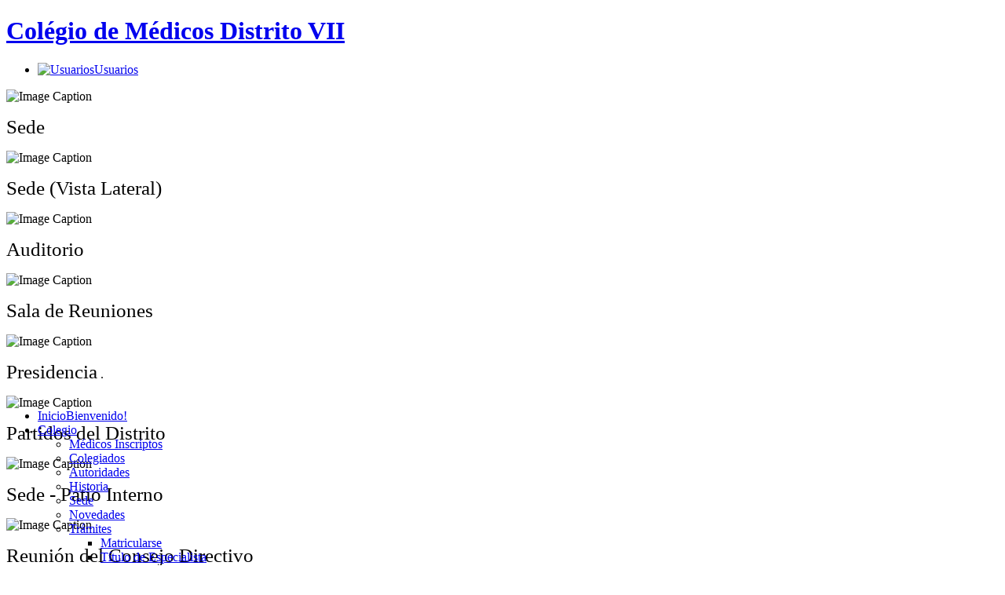

--- FILE ---
content_type: text/html; charset=utf-8
request_url: http://colmed7.org.ar/index.php?start=21
body_size: 11043
content:
<!DOCTYPE html PUBLIC "-//W3C//DTD XHTML 1.0 Transitional//EN" "http://www.w3.org/TR/xhtml1/DTD/xhtml1-transitional.dtd">

<html xmlns="http://www.w3.org/1999/xhtml" xml:lang="es-es" lang="es-es">

<head>
	<script type="text/javascript">
var siteurl='/';
var tmplurl='/templates/smartex/';
var isRTL = false;
</script>

  <base href="http://colmed7.org.ar/index.php" />
  <meta http-equiv="content-type" content="text/html; charset=utf-8" />
  <meta name="keywords" content="Colégio de Médicos de la Provincia de Buenos Aires Distrito VII" />
  <meta name="description" content="Colégio de Médicos de la Provincia de Buenos Aires Distrito VII" />
  <meta name="generator" content="Joomla! - Open Source Content Management" />
  <title>Inicio - Colégio de Médicos Distrito VII</title>
  <link href="/index.php?format=feed&amp;type=rss" rel="alternate" type="application/rss+xml" title="RSS 2.0" />
  <link href="/index.php?format=feed&amp;type=atom" rel="alternate" type="application/atom+xml" title="Atom 1.0" />
  <link href="http://colmed7.org.ar/index.php/component/search/?format=opensearch" rel="search" title="Buscar Colégio de Médicos Distrito VII" type="application/opensearchdescription+xml" />
  <link rel="stylesheet" href="/plugins/editors/jckeditor/typography/typography2.php" type="text/css" />
  <link rel="stylesheet" href="/plugins/system/jatypo/jatypo/assets/style.css" type="text/css" />
  <link rel="stylesheet" href="/plugins/system/jatypo/jatypo/typo/typo.css" type="text/css" />
  <link rel="stylesheet" href="/templates/system/css/system.css" type="text/css" />
  <link rel="stylesheet" href="/templates/system/css/general.css" type="text/css" />
  <link rel="stylesheet" href="/plugins/content/sigplus/css/sigplus.min.css" type="text/css" />
  <link rel="stylesheet" href="/plugins/content/sigplus/engines/slimbox/css/slimbox.css" type="text/css" />
  <link rel="stylesheet" href="/modules/mod_artfeaturecarousel/css/featureCarousel.css" type="text/css" />
  <link rel="stylesheet" href="/plugins/system/jat3/jat3/base-themes/default/css/addons.css" type="text/css" />
  <link rel="stylesheet" href="/plugins/system/jat3/jat3/base-themes/default/css/layout.css" type="text/css" />
  <link rel="stylesheet" href="/plugins/system/jat3/jat3/base-themes/default/css/template.css" type="text/css" />
  <link rel="stylesheet" href="/plugins/system/jat3/jat3/base-themes/default/css/usertools.css" type="text/css" />
  <link rel="stylesheet" href="/plugins/system/jat3/jat3/base-themes/default/css/css3.css" type="text/css" />
  <link rel="stylesheet" href="/plugins/system/jat3/jat3/base-themes/default/css/menu/mega.css" type="text/css" />
  <link rel="stylesheet" href="/templates/smartex/css/addons.css" type="text/css" />
  <link rel="stylesheet" href="/templates/smartex/css/layout.css" type="text/css" />
  <link rel="stylesheet" href="/templates/smartex/css/template.css" type="text/css" />
  <link rel="stylesheet" href="/templates/smartex/css/color.css" type="text/css" />
  <link rel="stylesheet" href="/templates/smartex/css/usertools.css" type="text/css" />
  <link rel="stylesheet" href="/templates/smartex/css/css3.css" type="text/css" />
  <link rel="stylesheet" href="/templates/smartex/css/menu/mega.css" type="text/css" />
  <link rel="stylesheet" href="/templates/smartex/themes/blue/css/template.css" type="text/css" />
  <link rel="stylesheet" href="/templates/smartex/themes/blue/css/menu/mega.css" type="text/css" />
  <script src="/media/system/js/mootools-core.js" type="text/javascript"></script>
  <script src="/media/system/js/core.js" type="text/javascript"></script>
  <script src="/media/system/js/mootools-more.js" type="text/javascript"></script>
  <script src="http://colmed7.org.ar//plugins/system/jatypo/jatypo/assets/script.js" type="text/javascript"></script>
  <script src="/media/system/js/caption.js" type="text/javascript"></script>
  <script src="/plugins/system/jat3/jat3/base-themes/default/js/core.js" type="text/javascript"></script>
  <script src="/plugins/system/jat3/jat3/base-themes/default/js/menu/mega.js" type="text/javascript"></script>
  <script src="/plugins/content/sigplus/engines/slimbox/js/slimbox.min.js" type="text/javascript"></script>
  <script src="/plugins/content/sigplus/engines/slimbox/js/initialization.js" type="text/javascript"></script>
  <script src="http://colmed7.org.ar/modules/mod_artfeaturecarousel/js/jquery.js" type="text/javascript"></script>
  <script src="http://colmed7.org.ar/modules/mod_artfeaturecarousel/js/jquery.featureCarousel.js" type="text/javascript"></script>
  <script src="http://colmed7.org.ar/modules/mod_artfeaturecarousel/js/jquery.nc.js" type="text/javascript"></script>
  <script type="text/javascript">
window.addEvent('load', function() {
				new JCaption('img.caption');
			});// <!--
window.addEvent("domready",function() {
bindSlimbox($("sigplus_d1e3f92251d068e90116f5ca94a8ec8e"), {});
});
// -->// <!--
window.addEvent("domready",function() {
bindSlimbox($("sigplus_a5516234e741dccd56035e45221400c4"), {});
});
// -->
  </script>
  <meta http-equiv="Content-Style-Type" content="text/css" />
  <!--[if lt IE 8]><link rel="stylesheet" href="/plugins/content/sigplus/css/sigplus.ie7.css" type="text/css" /><![endif]-->

<!--[if ie]><link href="/plugins/system/jat3/jat3/base-themes/default/css/template-ie.css" type="text/css" rel="stylesheet" /><![endif]--> 
<!--[if ie 7]><link href="/plugins/system/jat3/jat3/base-themes/default/css/template-ie7.css" type="text/css" rel="stylesheet" /><![endif]--> 




<link href="/templates/smartex/images/favicon.ico" rel="shortcut icon" type="image/x-icon" />


<!--[if IE 7.0]>
<style>
.clearfix { display: inline-block; } /* IE7xhtml*/
</style>
<![endif]-->
		
	<style type="text/css">
/*dynamic css*/

    body.bd .main {width: 980px;}
    body.bd #ja-wrapper {min-width: 980px;}
</style>

<script type='text/javascript'>
	var _gaq = _gaq || [];
	_gaq.push(['_setAccount', 'UA-42563180-1']);
	_gaq.push(['_trackPageview']);
	(function() {
		var ga = document.createElement('script'); ga.type = 'text/javascript'; ga.async = true;
		ga.src = ('https:' == document.location.protocol ? 'https://ssl' : 'http://www') + '.google-analytics.com/ga.js';
		var s = document.getElementsByTagName('script')[0]; s.parentNode.insertBefore(ga, s);
	})();
</script>
</head>

<body id="bd" class="bd fs3 com_content">
	
	
<div id="system-message-container">
</div><div id="ja-wrapper">

	<a name="Top" id="Top"></a>
	
<div id="topmost">
	            <div id="ja-header"
            	class="wrap ">
                   <div class="main">
                           <div class="main-inner1 clearfix">
                <h1 class="logo">
	<a href="/index.php" title="Colégio de Médicos Distrito VII"><span>Colégio de Médicos Distrito VII</span></a>
</h1>


	<span class="ja-login">
	
<ul class="menu">
<li class="item-607"><a href="/index.php/login" title="Ingresar" ><img src="/images/icons/icono_login.png" alt="Usuarios" /><span class="image-title">Usuarios</span> </a></li></ul>

</span>                </div>
                            </div>
                        </div>
            </div>
	
<div id="ja-sheath">

		            <div id="ja-slideshow1"
            	class="wrap ">
                   <div class="main clearfix">
           	<div class="ja-moduletable moduletable  clearfix" id="Mod147">
						<div class="ja-box-ct clearfix">
		<style type="text/css">
.featureCarousel {
  width:900px;
  height: 391px;
}
</style>
<div id="featureCarousel147" class="featureCarousel"><div class="feature"><img alt="Image Caption" src="/images/stories/carousel/ColMed7-Frente.jpg" /><div><p><font style=" font-size:25px;" >Sede</font></p></div>
		</div><div class="feature"><img alt="Image Caption" src="/images/stories/carousel/ColMed7-FrenteLateral.jpg" /><div><p><font style=" font-size:25px;" >Sede (Vista Lateral)</font>
</p></div>
		</div><div class="feature"><img alt="Image Caption" src="/images/stories/carousel/Auditorio 3.jpg" /><div><p><font style=" font-size:25px;" >Auditorio</font>

</p></div>
		</div><div class="feature"><img alt="Image Caption" src="/images/stories/carousel/ColMed7-SalaDeReuniones.jpg" /><div><p><font style=" font-size:25px;" >Sala de Reuniones</font>
</p></div>
		</div><div class="feature"><img alt="Image Caption" src="/images/stories/carousel/ColMed7-Presidencia.jpg" /><div><p><font style=" font-size:25px;" >Presidencia</font>
.</p></div>
		</div><div class="feature"><img alt="Image Caption" src="/images/stories/carousel/ColMed7-Escudos.jpg" /><div><p><font style=" font-size:25px;" >Partidos del Distrito</font>
</p></div>
		</div><div class="feature"><img alt="Image Caption" src="/images/stories/carousel/ColMed7-Exterior.jpg" /><div><p><font style=" font-size:25px;" >Sede - Patio Interno</font>
</p></div>
		</div><div class="feature"><img alt="Image Caption" src="/images/stories/carousel/ColMed7-ReunionCD.jpg" /><div><p><font style=" font-size:25px;" >Reunión del Consejo Directivo</font>
<p></p></div>
		</div></div><script type="text/javascript">
fcjQuery(document).ready(function() {
	fcjQuery("#featureCarousel147").featureCarousel({
  autoPlay:7500,  largeFeatureWidth:750,
  largeFeatureHeight:391,
  smallFeatureWidth:675,
  smallFeatureHeight:352,
  smallFeatureOffset:17,
  topPadding:0  });
});
</script>
		</div>
    </div>
	            </div>
                        </div>
            
<div id="fixedheader">
	
<div id="ja-mainnav">

<div class="ja-megamenu clearfix" id="ja-megamenu">
<ul class="megamenu level0"><li  class="mega first active"><a href="http://colmed7.org.ar/"  class="mega first active" id="menu435" title="Inicio"><span class="has-image" style="background-image:url(/images/stories/home-1.png);"><span class="menu-title">Inicio</span><span class="menu-desc">Bienvenido!</span></span></a></li><li  class="mega haschild"><a href="#"  class="mega haschild" id="menu629" title="Colegio"><span class="menu-title">Colegio</span></a><div class="childcontent cols1 ">
<div class="childcontent-inner-wrap">
<div class="childcontent-inner clearfix" style="width: 200px;"><div class="megacol column1 first" style="width: 200px;"><ul class="megamenu level1"><li  class="mega first"><a href="/index.php/colegio/medicos-inscriptos"  class="mega first" id="menu668" title="Médicos Inscriptos"><span class="menu-title">Médicos Inscriptos</span></a></li><li  class="mega"><a href="/index.php/colegio/colegiados"  class="mega" id="menu667" title="Colegiados"><span class="menu-title">Colegiados</span></a></li><li  class="mega"><a href="/index.php/colegio/autoridades"  class="mega" id="menu632" title="Autoridades"><span class="menu-title">Autoridades</span></a></li><li  class="mega"><a href="/index.php/colegio/historia"  class="mega" id="menu649" title="Historia"><span class="menu-title">Historia</span></a></li><li  class="mega"><a href="/index.php/colegio/sede"  class="mega" id="menu633" title="Sede"><span class="menu-title">Sede</span></a></li><li  class="mega"><a href="/index.php/colegio/novedades"  class="mega" id="menu648" title="Novedades"><span class="menu-title">Novedades</span></a></li><li  class="mega last haschild"><a href="/index.php/colegio/tramites"  class="mega last haschild" id="menu637" title="Trámites"><span class="menu-title">Trámites</span></a><div class="childcontent cols1 ">
<div class="childcontent-inner-wrap">
<div class="childcontent-inner clearfix" style="width: 200px;"><div class="megacol column1 first" style="width: 200px;"><ul class="megamenu level2"><li  class="mega first"><a href="/index.php/colegio/tramites/matricularse"  class="mega first" id="menu638" title="Matricularse"><span class="menu-title">Matricularse</span></a></li><li  class="mega"><a href="/index.php/colegio/tramites/titulo-de-especialista"  class="mega" id="menu639" title="Título de Especialista"><span class="menu-title">Título de Especialista</span></a></li><li  class="mega last"><a href="/index.php/colegio/tramites/habilitacion-de-consultorio"  class="mega last" id="menu640" title="Habilitación de Consultorio"><span class="menu-title">Habilitación de Consultorio</span></a></li></ul></div></div>
</div></div></li></ul></div></div>
</div></div></li><li  class="mega"><a href="/index.php/noticias"  class="mega" id="menu666" title="Noticias"><span class="menu-title">Noticias</span><span class="menu-desc">EN EL DISTRITO</span></a></li><li  class="mega haschild"><a href="#"  class="mega haschild" id="menu634" title="Publicaciones"><span class="menu-title">Publicaciones</span></a><div class="childcontent cols1 ">
<div class="childcontent-inner-wrap">
<div class="childcontent-inner clearfix" style="width: 200px;"><div class="megacol column1 first" style="width: 200px;"><ul class="megamenu level1"><li  class="mega first"><a href="/index.php/publicaciones/trabajos"  class="mega first" id="menu641" title="Trabajos"><span class="menu-title">Trabajos</span></a></li></ul></div></div>
</div></div></li><li  class="mega haschild"><a href="/index.php/esem"  class="mega haschild" id="menu642" title="ESEM"><span class="menu-title">ESEM</span></a><div class="childcontent cols1 ">
<div class="childcontent-inner-wrap">
<div class="childcontent-inner clearfix" style="width: 200px;"><div class="megacol column1 first" style="width: 200px;"><ul class="megamenu level1"><li  class="mega first"><a href="/index.php/esem/cursos"  class="mega first" id="menu647" title="Cursos"><span class="menu-title">Cursos</span></a></li><li  class="mega last"><a href="/index.php/esem/jornadas"  class="mega last" id="menu651" title="Jornadas"><span class="menu-title">Jornadas</span></a></li></ul></div></div>
</div></div></li><li  class="mega haschild"><a href="#"  class="mega haschild" id="menu643" title="Enlaces"><span class="menu-title">Enlaces</span></a><div class="childcontent cols1 ">
<div class="childcontent-inner-wrap">
<div class="childcontent-inner clearfix" style="width: 200px;"><div class="megacol column1 first" style="width: 200px;"><ul class="megamenu level1"><li  class="mega first"><a href="/index.php/enlaces/colegios"  class="mega first" id="menu644" title="Colegios"><span class="menu-title">Colegios</span></a></li><li  class="mega"><a href="/index.php/enlaces/circulos-medicos"  class="mega" id="menu646" title="Círculos Médicos"><span class="menu-title">Círculos Médicos</span></a></li><li  class="mega"><a href="/index.php/enlaces/datos-utiles"  class="mega" id="menu652" title="Datos Utiles"><span class="menu-title">Datos Utiles</span></a></li><li  class="mega"><a href="/index.php/enlaces/centros-de-atencion"  class="mega" id="menu650" title="Centros de Atención"><span class="menu-title">Centros de Atención</span></a></li><li  class="mega"><a href="/index.php/enlaces/sitios-de-interes"  class="mega" id="menu645" title="Sitios de Interes"><span class="menu-title">Sitios de Interes</span></a></li><li  class="mega"><a href="/index.php/enlaces/cursos-y-jornadas"  class="mega" id="menu664" title="Cursos y Jornadas"><span class="menu-title">Cursos y Jornadas</span></a></li><li  class="mega"><a href="/index.php/enlaces/congresos"  class="mega" id="menu669" title="Congresos"><span class="menu-title">Congresos</span></a></li><li  class="mega last"><a href="/index.php/enlaces/clasificados"  class="mega last" id="menu665" title="Clasificados"><span class="menu-title">Clasificados</span></a></li></ul></div></div>
</div></div></li><li  class="mega"><a href="/index.php/bolsa-de-trabajo"  class="mega" id="menu663" title="Bolsa"><span class="menu-title">Bolsa</span><span class="menu-desc">DE TRABAJO</span></a></li><li  class="mega last"><a href="/index.php/conacto"  class="mega last" id="menu627" title="Contácto"><span class="menu-title">Contácto</span><span class="menu-desc">Escríbanos!</span></a></li></ul>
</div>            <script type="text/javascript">
                var megamenu = new jaMegaMenuMoo ('ja-megamenu', {
                    'bgopacity': 0,
                    'delayHide': 300,
                    'slide'    : 1,
                    'fading'   : 0,
                    'direction': 'down',
                    'action'   : 'mouseover',
                    'tips'     : false,
                    'duration' : 300,
                    'hidestyle': 'fastwhenshow'
                });
            </script>
            	<!-- jdoc:include type="menu" level="0" / -->

<ul class="no-display">
    <li><a href="#ja-content" title="Skip to content">Skip to content</a></li>
</ul>

<div id="search">
<div id="ja-search">
	<form action="/index.php" method="post" class="search">
		<label for="mod-search-searchword">Buscar...</label><input name="searchword" id="mod-search-searchword" maxlength="20"  class="inputbox" type="text" size="20" value="Buscar..."  onblur="if (this.value=='') this.value='Buscar...';" onfocus="if (this.value=='Buscar...') this.value='';" />	<input type="hidden" name="task" value="search" />
	<input type="hidden" name="option" value="com_search" />
	<input type="hidden" name="Itemid" value="435" />
</form>

</div>
</div>

</div>

</div>
	
		
	<!-- MAIN CONTAINER -->
	<div id="ja-container" class="wrap ja-r1">
	           <div class="main clearfix">
           		<div id="ja-mainbody" style="width:73.5%">
			<!-- CONTENT -->
			<div id="ja-main" style="width:100%">
			<div class="inner clearfix">
				  
				

				
				<div id="ja-contentwrap" class="clearfix ">
					<div id="ja-content" class="column" style="width:100%">
						<div id="ja-current-content" class="column" style="width:100%">
														
														<div id="ja-content-main" class="ja-content-main clearfix">
								

<div class="blog-featured">


<div class="items-leading">
			<div class="leading leading-0 clearfix">
			
<div class="contentpaneopen clearfix">


	<h2 class="contentheading">
					<a href="/index.php/colegio/novedades/887-saludofin2024">
			Saludo de fin de año</a>
			</h2>



<div class="article-tools clearfix">
 <dl class="article-info">
 <dt class="article-info-term">Detalles</dt>
		<dd class="category-name">
										Categoría: <span>Novedades</span>					</dd>
		<dd class="create">
		Creado en <span>30 Diciembre 2024</span>		</dd>
 </dl>

</div>


<p>
	<img alt="" src="/images/stories/Novedades/2024/Saludofin2024.png" style="width: 600px; height: 353px;" /></p>



</div>

<div class="item-separator"></div>
		</div>
					<div class="leading leading-1 clearfix">
			
<div class="contentpaneopen clearfix">


	<h2 class="contentheading">
					<a href="/index.php/colegio/novedades/884-diamedico2024">
			Día del Médico</a>
			</h2>



<div class="article-tools clearfix">
 <dl class="article-info">
 <dt class="article-info-term">Detalles</dt>
		<dd class="category-name">
										Categoría: <span>Novedades</span>					</dd>
		<dd class="create">
		Creado en <span>03 Diciembre 2024</span>		</dd>
 </dl>

</div>


<p>
	<img alt="" src="/images/stories/Novedades/2024/Diamedico2024.png" style="width: 590px; height: 862px;" /></p>



</div>

<div class="item-separator"></div>
		</div>
					<div class="leading leading-2 clearfix">
			
<div class="contentpaneopen clearfix">


	<h2 class="contentheading">
					<a href="/index.php/colegio/novedades/883-maraton-medicamento-seguro">
			Maratón Medicamento Seguro</a>
			</h2>



<div class="article-tools clearfix">
 <dl class="article-info">
 <dt class="article-info-term">Detalles</dt>
		<dd class="category-name">
										Categoría: <span>Novedades</span>					</dd>
		<dd class="create">
		Creado en <span>11 Noviembre 2024</span>		</dd>
 </dl>

</div>


<p>
	<a href="https://www.colfarma.info/colfarma/1ra-maraton-medicamento-seguro/" target="_blank"><img alt="" class="cke-resize" src="/images/stories/Novedades/2024/MaratonMedicamentoSeguro.jpg" style="width: 660px; height: 566px;" /></a></p>

		<p class="readmore">
			<a href="/index.php/colegio/novedades/883-maraton-medicamento-seguro">
					Leer más...</a>
		</p>


</div>

<div class="item-separator"></div>
		</div>
					<div class="leading leading-3 clearfix">
			
<div class="contentpaneopen clearfix">


	<h2 class="contentheading">
					<a href="/index.php/colegio/novedades/882-pagina-web-y-redes-del-consejo-superior">
			Pagina web y redes del Consejo Superior</a>
			</h2>



<div class="article-tools clearfix">
 <dl class="article-info">
 <dt class="article-info-term">Detalles</dt>
		<dd class="category-name">
										Categoría: <span>Novedades</span>					</dd>
		<dd class="create">
		Creado en <span>31 Octubre 2024</span>		</dd>
 </dl>

</div>


<p>
	<a href="https://www.consejosuperior.com.ar/" target="_blank"><img alt="" class="cke-resize cke-resize" src="/images/stories/Novedades/2024/WebConsejoSuperior.png" style="height: 178px; width: 300px; float: left;" /></a>El Consejo Superior del Colegio de Médicos informa a los matriculados de los 10 distritos de la provincia de Buenos Aires que la entidad dispone de una nueva página web en el siguiente dominio: <a href="http://www.consejosuperior.com.ar" target="_blank">www.consejosuperior.com.ar</a></p>
<p>
	Asimismo, se invita a seguir las redes sociales institucionales, detalladas a continuación.</p>
<p>
	*Redes sociales*&nbsp;</p>
<p>
	Buscar como:</p>
<p>
	Consejo Superior del Colegio de Médicos de la Provincia de Buenos Aires</p>
<p>
	O acceder a los siguientes links</p>
<p>
	&nbsp;En Facebook:</p>
<p>
	<a href="https://www.facebook.com/profile.php?id=61566437410830&amp;mibextid=ZbWKwL" target="_blank">https://www.facebook.com/profile.php?id=61566437410830&amp;mibextid=ZbWKwL</a></p>
<p>
	En Instagram</p>
<p>
	Usuario: @colmedpba</p>
<p>
	<a href="https://www.instagram.com/colmedpba?igsh=MW96NzAxOGQ0dTQ5cw==" target="_blank">https://www.instagram.com/colmedpba?igsh=MW96NzAxOGQ0dTQ5cw==</a></p>
<p>
	En X (Ex Twitter)</p>
<p>
	Usuario: @colmedPBA</p>
<p>
	<a href="https://x.com/colmedPBA?t=mLR6r35DTS_-UcezJg-jmQ&amp;s=08" target="_blank">https://x.com/colmedPBA?t=mLR6r35DTS_-UcezJg-jmQ&amp;s=08</a></p>
<p>
	Atentamente.</p>
<p>
	MESA DIRECTIVA CONSEJO SUPERIOR</p>
<p>
	La Plata, 16 de octubre de 2024.</p>
<div id="ckimgrsz" style="left: 0px; top: 0px;">
	<div class="preview">
		&nbsp;</div>
</div>
<div id="ckimgrsz" style="left: 728px; top: 0px;">
	<div class="preview">
		&nbsp;</div>
</div>



</div>

<div class="item-separator"></div>
		</div>
					<div class="leading leading-4 clearfix">
			
<div class="contentpaneopen clearfix">


	<h2 class="contentheading">
					<a href="/index.php/colegio/novedades/881-comunicado-credencial-digital">
			Comunicado Credencial Digital</a>
			</h2>



<div class="article-tools clearfix">
 <dl class="article-info">
 <dt class="article-info-term">Detalles</dt>
		<dd class="category-name">
										Categoría: <span>Novedades</span>					</dd>
		<dd class="create">
		Creado en <span>22 Octubre 2024</span>		</dd>
 </dl>

</div>


<p style="text-align: center;">
	<img alt="" class="cke-resize" src="/images/stories/Novedades/2024/ComunicadoCredencialDigital.png" style="width: 624px; height: 896px;" /></p>
<div id="ckimgrsz" style="left: 201.5px; top: 0px;">
	<div class="preview">
		&nbsp;</div>
</div>



</div>

<div class="item-separator"></div>
		</div>
					<div class="leading leading-5 clearfix">
			
<div class="contentpaneopen clearfix">


	<h2 class="contentheading">
					<a href="/index.php/esem/jornadas/879-jornada-de-praxis-medica">
			JORNADA DE PRÁXIS MÉDICA </a>
			</h2>



<div class="article-tools clearfix">
 <dl class="article-info">
 <dt class="article-info-term">Detalles</dt>
		<dd class="category-name">
										Categoría: <span>Jornadas</span>					</dd>
		<dd class="create">
		Creado en <span>19 Octubre 2024</span>		</dd>
 </dl>

</div>


<p>
	<img alt="" class="cke-resize cke-resize" src="/images/stories/ESEM/Jornadas/Jornadapraxismedica.png" style="width: 370px; height: 654px; float: left;" /></p>
<p>
	SÁBADO 23/11- 10:30hs<br />
	Auditorio del Colegio-Alfonsín 870-Pehuajó<br />
	<strong>RESPONSABILIDAD PENAL DE LOS MÉDICOS </strong><br />
	Abordaje y estructura del delito culposo<br />
	Fundamento de la responsabilidad por culpa<br />
	Los diversos delitos típicos que puede configurar la actuación médica.<br />
	Figuras culposas y figuras dolosas.<br />
	Violación del secreto profesional.<br />
	Negligencia – Impericia - Imprudencia.<br />
	Homicidio - Lesiones - Abandono de persona. Puesta en peligro. Requisitos.<br />
	Graduación de la pena en virtud de las circunstancias<br />
	EXPONE: Dr. Jorge Juan Manuel Gini. Juez de la Cámara de Apelaciones y Garantías del Dpto. Judicial de Trenque Lauquen<br />
	<strong>RESPONSABILIDAD CIVIL DE LOS MÉDICOS</strong><br />
	HISTORIA CLÍNICA<br />
	CONSENTIMIENTO INFORMADO<br />
	DERECHOS DEL PACIENTE<br />
	FONDO DE AYUDA PROFESIONAL -FAP-<br />
	EXPONEN: Dr. Horacio Héctor Posada-Dr. Carlos Alejandro Luciani-Dr. Ricardo Eduardo Paso-Dr. Carlos Alberto De Irureta<br />
	<strong>NO ARANCELADA.</strong> Otorga Puntaje para Certificación y Recertificación</p>
<div id="ckimgrsz" style="left: 0px; top: 0px;">
	<div class="preview">
		&nbsp;</div>
</div>
<div id="ckimgrsz" style="left: 0px; top: 0px;">
	<div class="preview">
		&nbsp;</div>
</div>



</div>

<div class="item-separator"></div>
		</div>
					<div class="leading leading-6 clearfix">
			
<div class="contentpaneopen clearfix">


	<h2 class="contentheading">
					<a href="/index.php/colegio/novedades/878-movilizacion-por-el-veto-del-financiamiento-universitario">
			Movilización por el veto del financiamiento universitario</a>
			</h2>



<div class="article-tools clearfix">
 <dl class="article-info">
 <dt class="article-info-term">Detalles</dt>
		<dd class="category-name">
										Categoría: <span>Novedades</span>					</dd>
		<dd class="create">
		Creado en <span>01 Octubre 2024</span>		</dd>
 </dl>

</div>


<p>
	<img alt="" src="/images/stories/Novedades/2024/confemeco.jpg" style="width: 670px; height: 670px;" /></p>



</div>

<div class="item-separator"></div>
		</div>
			</div>

	<div class="items-more clearfix">
	<h3>Más artículos...</h3>

<ol>
	<li>
		<a href="/index.php/colegio/novedades/877-auxiliares2024">
			Auxiliares de la Justicia</a>
	</li>
	<li>
		<a href="/index.php/enlaces/cursos-y-jornadas/873-jornada-de-salud-mental-infantil">
			Jornada de Salud Mental Infantil</a>
	</li>
	<li>
		<a href="/index.php/colegio/novedades/871-comunicado-apoyo-al-amparo-de-amra">
			COMUNICADO APOYO AL AMPARO DE AMRA</a>
	</li>
	<li>
		<a href="/index.php/colegio/novedades/870-aclaracion-de-versiones-falsas-en-las-redes-sociales-sobre-prestamos-a-nuestros-medicos-activos-jubilados-y-pensionados">
			Aclaración de versiones falsas en las redes sociales sobre préstamos a nuestros médicos activos, jubilados y pensionados</a>
	</li>
</ol>
	</div>

	<div class="pagination clearfix">

					<p class="counter">
				<span>Página 4 de 36</span>
			</p>
						<div class="pagination clearfix"><ul><li class="pagination-start"><strong><a href="/index.php?limitstart=0" title="Inicio">Inicio</a></strong></li><li class="pagination-prev"><strong><a href="/index.php?start=14" title="Anterior">Anterior</a></strong></li><li><strong><a href="/index.php?limitstart=0" title="1">1</a></strong></li><li><strong><a href="/index.php?start=7" title="2">2</a></strong></li><li><strong><a href="/index.php?start=14" title="3">3</a></strong></li><li><span class="pagenav">4</span></li><li><strong><a href="/index.php?start=28" title="5">5</a></strong></li><li><strong><a href="/index.php?start=35" title="6">6</a></strong></li><li><strong><a href="/index.php?start=42" title="7">7</a></strong></li><li><strong><a href="/index.php?start=49" title="8">8</a></strong></li><li><strong><a href="/index.php?start=56" title="9">9</a></strong></li><li><strong><a href="/index.php?start=63" title="10">10</a></strong></li><li class="pagination-next"><strong><a href="/index.php?start=28" title="Siguiente">Siguiente</a></strong></li><li class="pagination-end"><strong><a href="/index.php?start=245" title="Final">Final</a></strong></li></ul></div>	</div>

</div>

							</div>
							
													</div>
						
											</div>

										
				</div>

							</div>
			</div>
			<!-- //CONTENT -->
						
		</div>
				<!-- RIGHT COLUMN--> 
		<div id="ja-right" class="column sidebar" style="width:26.5%">

			
						<div class="ja-colswrap clearfix ja-r1">
				
								<div id="ja-right2" class="ja-col  column" style="width:100%">
						<div class="ja-moduletable moduletable  clearfix" id="Mod305">
						<div class="ja-box-ct clearfix">
		

<div class="custom"  >
	<p>
	<a href="/index.php/colegio/tramites/habilitacion-de-consultorio" title="Habilitación de Consultorio"><img alt="" class="cke-resize cke-resize cke-resize cke-resize cke-resize" src="/images/stories/Elementos/habconsultorio2.png" style="width: 95%;" /></a></p>
</div>
		</div>
    </div>
		<div class="ja-moduletable moduletable  clearfix" id="Mod298">
						<div class="ja-box-ct clearfix">
		

<div class="custom"  >
	<p>
	<a href="mailto:
 <script type='text/javascript'>
 <!--
 var prefix = '&#109;a' + 'i&#108;' + '&#116;o';
 var path = 'hr' + 'ef' + '=';
 var addy29306 = 'c&#111;lm&#101;d7' + '&#64;';
 addy29306 = addy29306 + 'sp&#101;&#101;dy' + '&#46;' + 'c&#111;m' + '&#46;' + '&#97;r';
 document.write('<a ' + path + '\'' + prefix + ':' + addy29306 + '\'>');
 document.write(addy29306);
 document.write('<\/a>');
 //-->\n </script><script type='text/javascript'>
 <!--
 document.write('<span style=\'display: none;\'>');
 //-->
 </script>Esta dirección de correo electrónico está siendo protegida contra los robots de spam. Necesita tener JavaScript habilitado para poder verlo.
 <script type='text/javascript'>
 <!--
 document.write('</');
 document.write('span>');
 //-->
 </script>?subject=Actualizaci%C3%B3n%20Datos%20Personales"><img alt="" class="cke-resize cke-resize cke-resize" src="/images/stories/Novedades/2020/Mail2.JPG" style="width: 210px; height: 263px;" /></a></p>
<div id="ckimgrsz" style="left: 0px; top: 0px;">
	
</div>
</div>
		</div>
    </div>
		<div class="ja-moduletable moduletable  clearfix" id="Mod295">
						<h3><span>Novedades en Bolsa de Trabajo</span></h3>
				<div class="ja-box-ct clearfix">
		<ul class="category-module">
		    <li>
	   	<h5>
	   			<a class="mod-articles-category-title " href="/index.php/bolsa-de-trabajo/932-pediatria-en-bragado">
		Pediatría en Bragado        </a>
                </h5>

       			        		
			</li>
		    <li>
	   	<h5>
	   			<a class="mod-articles-category-title " href="/index.php/bolsa-de-trabajo/931-cirujano-en-carlos-casares">
		Cirujano en Carlos Casares        </a>
                </h5>

       			        		
			</li>
		    <li>
	   	<h5>
	   			<a class="mod-articles-category-title " href="/index.php/bolsa-de-trabajo/930-medico-generalista-en-pellegrini">
		Medico generalista en Pellegrini        </a>
                </h5>

       			        		
			</li>
		    <li>
	   	<h5>
	   			<a class="mod-articles-category-title " href="/index.php/bolsa-de-trabajo/929-pediatria-en-trenque-lauquen">
		Pediatría en Trenque Lauquen        </a>
                </h5>

       			        		
			</li>
	</ul>
		</div>
    </div>
		<div class="ja-moduletable moduletable  clearfix" id="Mod273">
						<h3><span>Inauguración de la sede actual</span></h3>
				<div class="ja-box-ct clearfix">
		<div id="sigplus_a5516234e741dccd56035e45221400c4" class="sigplus-gallery sigplus-left sigplus-clear"><ul><li><a href="/images/stories/Inauguracion/Inauguracion001.jpg" rel="slimbox-sigplus_a5516234e741dccd56035e45221400c4"><img id="sigplus_a5516234e741dccd56035e45221400c4_img0000" width="100" height="68" src="/cache/preview/dbc04b5e32806f71d3ec4f556fad7b69.jpg" alt=""/></a></li><li><a href="/images/stories/Inauguracion/Inauguracion002.jpg" rel="slimbox-sigplus_a5516234e741dccd56035e45221400c4"><img id="sigplus_a5516234e741dccd56035e45221400c4_img0001" width="100" height="70" src="/cache/preview/0e4041d0723cba089f93af702a892a92.jpg" alt=""/></a></li><li><a href="/images/stories/Inauguracion/Inauguracion003.jpg" rel="slimbox-sigplus_a5516234e741dccd56035e45221400c4"><img id="sigplus_a5516234e741dccd56035e45221400c4_img0002" width="100" height="71" src="/cache/preview/793a7eaf9ceb963f7de5982d6827f4ac.jpg" alt=""/></a></li><li><a href="/images/stories/Inauguracion/Inauguracion004.jpg" rel="slimbox-sigplus_a5516234e741dccd56035e45221400c4"><img id="sigplus_a5516234e741dccd56035e45221400c4_img0003" width="100" height="71" src="/cache/preview/a85833197c061caef75572c78e9ad117.jpg" alt=""/></a></li><li><a href="/images/stories/Inauguracion/Inauguracion005.jpg" rel="slimbox-sigplus_a5516234e741dccd56035e45221400c4"><img id="sigplus_a5516234e741dccd56035e45221400c4_img0004" width="100" height="71" src="/cache/preview/0d28d8f33ade9d569abed1460d4b2175.jpg" alt=""/></a></li><li><a href="/images/stories/Inauguracion/Inauguracion007.jpg" rel="slimbox-sigplus_a5516234e741dccd56035e45221400c4"><img id="sigplus_a5516234e741dccd56035e45221400c4_img0005" width="100" height="70" src="/cache/preview/63d72059dcb533fd5f774ba41e1e7239.jpg" alt=""/></a></li><li><a href="/images/stories/Inauguracion/Inauguracion018.jpg" rel="slimbox-sigplus_a5516234e741dccd56035e45221400c4"><img id="sigplus_a5516234e741dccd56035e45221400c4_img0006" width="100" height="69" src="/cache/preview/08f049bd07cd8b5f8199db1149c39873.jpg" alt=""/></a></li><li><a href="/images/stories/Inauguracion/Inauguracion019.jpg" rel="slimbox-sigplus_a5516234e741dccd56035e45221400c4"><img id="sigplus_a5516234e741dccd56035e45221400c4_img0007" width="100" height="69" src="/cache/preview/5af72bda9c4d4bbd4161291223086564.jpg" alt=""/></a></li></ul></div>		</div>
    </div>
		<div class="ja-moduletable moduletable  clearfix" id="Mod268">
						<h3><span>Cursos y Jornadas</span></h3>
				<div class="ja-box-ct clearfix">
		

<div class="custom"  >
	<p>
	<a href="/index.php/enlaces/cursos-y-jornadas/923-medicamentos-hemoderivados" title="Medicamentos Hemoderivados"><img alt="" class="cke-resize cke-resize cke-resize cke-resize cke-resize" src="/images/stories/ESEM/PublicidadCursos/2025/HemoderivadosChico.png" style="width: 95%;" /></a></p>
<p>
	&nbsp;</p>
</div>
		</div>
    </div>
		<div class="ja-moduletable moduletable  clearfix" id="Mod271">
						<h3><span>Publicaciones</span></h3>
				<div class="ja-box-ct clearfix">
		

<div class="custom"  >
	<p>
	<a href="/index.php/publicaciones/trabajos/270-agroquimicos" title="Agroquímicos"><img alt="" src="/images/stories/Elementos/Trabajos/Agroquimicos.jpg" style="width: 220px; height: 283px;" /></a></p>
<p>
	<a href="/index.php/publicaciones/trabajos/271-condiciones-del-trabajo-medico" title="Condiciones del Trabajo Médico"><img alt="" class="cke-resize" src="/images/stories/Elementos/Trabajos/Condiciones del Trabajo Médico.jpg" style="width: 220px; height: 283px;" /></a></p>
<div id="ckimgrsz" style="left: 0px; top: 283px;">
	<div class="preview">
		&nbsp;</div>
</div>
</div>
		</div>
    </div>
		<div class="ja-moduletable moduletable  clearfix" id="Mod299">
						<div class="ja-box-ct clearfix">
		

<div class="custom"  >
	<div class="ja-typo-legend legend-logo legend-2">
	<p class="legend-title">
		PADRON DE MEDICOS DISTRITO VII</p>
	<p>
		&nbsp;</p>
	<p>
		La Ley 5413/58 dispone, en su Capítulo Xl - Artículo 36, que es requisito previo al ejercicio de la profesión la inscripción en la matrícula que a tal efecto llevarán los Colegios de Distrito. En el padrón publicado se encuentra el listado de los médicos habilitados para ejercer su profesión en nuestro Distrito, tanto en su carácter de Colegiados como Inscriptos.</p>
	<p>
		&nbsp;</p>
	<p>
		&nbsp;</p>
</div>
<p class="blubox-jck">
	<a href="/index.php/colegio/medicos-inscriptos" title="Médicos Inscriptos">Médicos Inscriptos</a></p>
<p class="blubox-jck">
	<a href="/index.php/colegio/colegiados" title="Colegiados">Colegiados</a></p>
</div>
		</div>
    </div>
	
        	<div class="ja-moduletable moduletable  clearfix" id="Mod274">
						<h3><span>Administración</span></h3>
				<div class="ja-box-ct clearfix">
		

<div class="custom"  >
	<p>
	Horario de atención: lunes miércoles y viernes de 07:00 a 13:00 - martes y jueves 08:00 a 14:00<span style="font-size: 16px;">.</span></p>
<p>
	Tel./Fax: (02396) 474047 / 473478<br />
	Email: 
 <script type='text/javascript'>
 <!--
 var prefix = '&#109;a' + 'i&#108;' + '&#116;o';
 var path = 'hr' + 'ef' + '=';
 var addy28730 = 'c&#111;lm&#101;d7' + '&#64;';
 addy28730 = addy28730 + 'c&#111;lm&#101;d7' + '&#46;' + '&#111;rg' + '&#46;' + '&#97;r';
 document.write('<a ' + path + '\'' + prefix + ':' + addy28730 + '\'>');
 document.write(addy28730);
 document.write('<\/a>');
 //-->\n </script><script type='text/javascript'>
 <!--
 document.write('<span style=\'display: none;\'>');
 //-->
 </script>Esta dirección de correo electrónico está siendo protegida contra los robots de spam. Necesita tener JavaScript habilitado para poder verlo.
 <script type='text/javascript'>
 <!--
 document.write('</');
 document.write('span>');
 //-->
 </script></p>
<p>
	<a href="/index.php/conacto" title="Contáctenos!"><img alt="Secretarias Verónica Borrego - Cecilia Pérez" class="image_holder cke-resize cke-resize cke-resize cke-resize cke-resize cke-resize" src="/images/stories/Elementos/Staff/secretarias2025.jpeg" style="width: 97px; height: 71px; margin-top: 5px; margin-bottom: 5px;" /><img alt="Administración Cristhian Génova" class="image_holder" src="/images/stories/Elementos/Staff/Administración Cristhian Génova.jpg" style="font-size: 16px; line-height: 1; background-color: rgb(255, 255, 255); width: 97px; height: 71px; margin-top: 5px; margin-bottom: 5px;" /></a></p>
<div id="ckimgrsz" style="left: 0px; top: 53px;">
	<div class="preview">
		&nbsp;</div>
</div>
</div>
		</div>
    </div>
		<div class="ja-moduletable moduletable  clearfix" id="Mod280">
						<h3><span>Acceso Restringido</span></h3>
				<div class="ja-box-ct clearfix">
		

<div class="custom"  >
	<div class="ja-typo-bubble bubble-4">
	<div class="ja-typo-bubblect">
		Señor Colegiado: para acceder al resumen de las reuniones del Consejo Directivo, a las Memorias, a las Leyes y reglamentos y a los Artículos y Revistas Publicados deberá gestionar su usuario <a href="/index.php/login" title="Usuarios">aqui</a>.</div>
	<p class="ja-typo-bubble-meta">
		&nbsp;</p>
</div>
</div>
		</div>
    </div>
						
				</div>
							</div>
								</div>
		<!-- //RIGHT COLUMN--> 
			            </div>
            	</div>
		<!-- //MAIN CONTAINER -->

	
	
		
	

	<div id="middle" class="wrap">	
	            <div id="ja-middle_lower_left"
            	class="wrap ">
                   <div class="main">
                           <div class="main-inner1 clearfix">
                <!-- SPOTLIGHT -->
<div class="ja-box column ja-box-left" style="width: 33.3%;">
    	<div class="ja-moduletable moduletable  clearfix" id="Mod291">
						<h3><span>Importante!</span></h3>
				<div class="ja-box-ct clearfix">
		

<div class="custom"  >
	<p class="infotip-jck">
	<a href="/index.php/colegio/novedades/702-formularios-2019" title="Formularios 2019">FORMULARIOS E INSTRUCTIVO PARA SOLICITAR TITULOS DE ESPECIALISTAS Y RECERTIFICACION 2019</a></p>
</div>
		</div>
    </div>
	
</div>
<div class="ja-box column ja-box-center" style="width: 33.3%;">
    	<div class="ja-moduletable moduletable  clearfix" id="Mod290">
						<h3><span>Resoluciones</span></h3>
				<div class="ja-box-ct clearfix">
		

<div class="custom"  >
	<p class="pdftip-jck">
	<a href="/files/Resoluciones/RESOL C.S. 1022 RATIFICAR VALORES HMC Y GUARDIA 24 HS.PDF" target="_blank">Resolución 1022 / 2022 - Valor Hora - Mínimo Ético y Orientativa Guardias (04/03/2022</a></p>
<p class="pdftip-jck">
	<a href="/files/Resoluciones/HMC_2021.pdf" target="_blank">Resolución 1018 / 2021 - Valor Hora Medico Colegio Admnistrativa</a></p>
</div>
		</div>
    </div>
	
</div>
<div class="ja-box column ja-box-right" style="width: 33.3%;">
    	<div class="ja-moduletable moduletable  clearfix" id="Mod294">
						<h3><span>Clasificados</span></h3>
				<div class="ja-box-ct clearfix">
		

<div class="custom"  >
	</div>
		</div>
    </div>
	
</div>
<!-- SPOTLIGHT -->

<script type="text/javascript">
    window.addEvent('load', function (){ equalHeight ('#ja-middle_lower_left .ja-box') });
</script>                </div>
                            </div>
                        </div>
            
	<div id="middle_lower" class="wrap">
	<div id="middle_lower1" class="maincol">
	
		
	</div>
	<div id="middle_lower2" class="rightcol">
		</div>
	</div>
	</div>
	
	            <div id="ja-navhelper"
            	class="wrap ">
                   <div class="main">
                           <div class="main-inner1 clearfix">
                <div class="ja-breadcrums">
    <span class="breadcrumbs pathway">
<strong>Está aquí: </strong>Inicio</span>

</div>

<ul class="ja-links">
        <li class="top"><a href="javascript:scroll(0,0)" title="Back to top">TOP</a></li>
</ul>

<ul class="no-display">
    <li><a href="#ja-content" title="Skip to content">Skip to content</a></li>
</ul>                </div>
                            </div>
                        </div>
            	            <div id="ja-botsl"
            	class="wrap ">
                   <div class="main">
                           <div class="main-inner1 clearfix">
                <!-- SPOTLIGHT -->
<div class="ja-box column ja-box-left" style="width: 33.3%;">
    	<div class="ja-moduletable moduletable  clearfix" id="Mod154">
						<h3><span>Nuestra Sede</span></h3>
				<div class="ja-box-ct clearfix">
		<div id="sigplus_d1e3f92251d068e90116f5ca94a8ec8e" class="sigplus-gallery sigplus-left sigplus-clear"><ul><li><a href="/images/stories/Sede/Fachada%20Frente1.jpg" rel="slimbox-sigplus_d1e3f92251d068e90116f5ca94a8ec8e" title="Fachada de la nueva sede de nuestra institucion."><img id="sigplus_d1e3f92251d068e90116f5ca94a8ec8e_img0000" width="68" height="45" src="/cache/preview/db3e457f715871dd93341de967953f47.jpg" alt="Fachada Frente"/></a><div id="sigplus_d1e3f92251d068e90116f5ca94a8ec8e_img0000_metadata" style="display:none !important;"><div id="sigplus_d1e3f92251d068e90116f5ca94a8ec8e_img0000_summary">Fachada de la nueva sede de nuestra institucion.</div></div></li><li><a href="/images/stories/Sede/Presidencia.jpg" rel="slimbox-sigplus_d1e3f92251d068e90116f5ca94a8ec8e" title="Presidencia"><img id="sigplus_d1e3f92251d068e90116f5ca94a8ec8e_img0001" width="68" height="45" src="/cache/preview/5d4dddd9e75734e1ec1f4512c160aae3.jpg" alt="Presidencia"/></a><div id="sigplus_d1e3f92251d068e90116f5ca94a8ec8e_img0001_metadata" style="display:none !important;"><div id="sigplus_d1e3f92251d068e90116f5ca94a8ec8e_img0001_summary">Presidencia</div></div></li><li><a href="/images/stories/Sede/Sala%20de%20reuniones%20CD.jpg" rel="slimbox-sigplus_d1e3f92251d068e90116f5ca94a8ec8e" title="Sala de Reuniones"><img id="sigplus_d1e3f92251d068e90116f5ca94a8ec8e_img0002" width="68" height="45" src="/cache/preview/59b1f6da62e85869b5a53982c72cea21.jpg" alt="Sala de Reuniones"/></a><div id="sigplus_d1e3f92251d068e90116f5ca94a8ec8e_img0002_metadata" style="display:none !important;"><div id="sigplus_d1e3f92251d068e90116f5ca94a8ec8e_img0002_summary">Sala de Reuniones</div></div></li><li><a href="/images/stories/Sede/Auditorio001.jpg" rel="slimbox-sigplus_d1e3f92251d068e90116f5ca94a8ec8e" title="Auditorio"><img id="sigplus_d1e3f92251d068e90116f5ca94a8ec8e_img0003" width="68" height="45" src="/cache/preview/e16a0a4c09df47d3030511bdb1787e44.jpg" alt="Auditorio"/></a><div id="sigplus_d1e3f92251d068e90116f5ca94a8ec8e_img0003_metadata" style="display:none !important;"><div id="sigplus_d1e3f92251d068e90116f5ca94a8ec8e_img0003_summary">Auditorio</div></div></li><li><a href="/images/stories/Sede/Auditorio002.jpg" rel="slimbox-sigplus_d1e3f92251d068e90116f5ca94a8ec8e" title="Auditorio"><img id="sigplus_d1e3f92251d068e90116f5ca94a8ec8e_img0004" width="68" height="45" src="/cache/preview/dc5185cb387b57ca6d7212e39aa560a0.jpg" alt="Auditorio"/></a><div id="sigplus_d1e3f92251d068e90116f5ca94a8ec8e_img0004_metadata" style="display:none !important;"><div id="sigplus_d1e3f92251d068e90116f5ca94a8ec8e_img0004_summary">Auditorio</div></div></li><li><a href="/images/stories/Sede/Auditorio.jpg" rel="slimbox-sigplus_d1e3f92251d068e90116f5ca94a8ec8e" title="Auditorio con capacidad para 60 personas y con la posibilidad de reorientar las ubicaciones."><img id="sigplus_d1e3f92251d068e90116f5ca94a8ec8e_img0005" width="68" height="45" src="/cache/preview/ac037d93befd64564fc824d1b22290a0.jpg" alt="Auditorio"/></a><div id="sigplus_d1e3f92251d068e90116f5ca94a8ec8e_img0005_metadata" style="display:none !important;"><div id="sigplus_d1e3f92251d068e90116f5ca94a8ec8e_img0005_summary">Auditorio con capacidad para 60 personas y con la posibilidad de reorientar las ubicaciones.</div></div></li><li><a href="/images/stories/Sede/Fachada%20Lateral%20Derecho1.jpg" rel="slimbox-sigplus_d1e3f92251d068e90116f5ca94a8ec8e" title="Fachada en angulo lateral derecho"><img id="sigplus_d1e3f92251d068e90116f5ca94a8ec8e_img0006" width="68" height="45" src="/cache/preview/072bc038eb8d80aa9bc974ad636dd725.jpg" alt="Fachada Lateral"/></a><div id="sigplus_d1e3f92251d068e90116f5ca94a8ec8e_img0006_metadata" style="display:none !important;"><div id="sigplus_d1e3f92251d068e90116f5ca94a8ec8e_img0006_summary">Fachada en angulo lateral derecho</div></div></li><li><a href="/images/stories/Sede/Administracion%20Contable.jpg" rel="slimbox-sigplus_d1e3f92251d068e90116f5ca94a8ec8e" title="Administracion Contable"><img id="sigplus_d1e3f92251d068e90116f5ca94a8ec8e_img0007" width="68" height="45" src="/cache/preview/d0b9953ff7be28fd1f4145999198c92b.jpg" alt="Administracion Contable"/></a><div id="sigplus_d1e3f92251d068e90116f5ca94a8ec8e_img0007_metadata" style="display:none !important;"><div id="sigplus_d1e3f92251d068e90116f5ca94a8ec8e_img0007_summary">Administracion Contable</div></div></li><li><a href="/images/stories/Sede/Recepcion%20Administrativa.jpg" rel="slimbox-sigplus_d1e3f92251d068e90116f5ca94a8ec8e" title="Recepcion Administrativa"><img id="sigplus_d1e3f92251d068e90116f5ca94a8ec8e_img0008" width="68" height="45" src="/cache/preview/bf2a10cd1db53c94dc88dd7b066098f9.jpg" alt="Recepcion Administrativa"/></a><div id="sigplus_d1e3f92251d068e90116f5ca94a8ec8e_img0008_metadata" style="display:none !important;"><div id="sigplus_d1e3f92251d068e90116f5ca94a8ec8e_img0008_summary">Recepcion Administrativa</div></div></li><li><a href="/images/stories/Sede/F.A.P.jpg" rel="slimbox-sigplus_d1e3f92251d068e90116f5ca94a8ec8e" title="F.A.P"><img id="sigplus_d1e3f92251d068e90116f5ca94a8ec8e_img0009" width="68" height="45" src="/cache/preview/c281c6458268118bda7e4eb0f6e0d67f.jpg" alt="F.A.P"/></a><div id="sigplus_d1e3f92251d068e90116f5ca94a8ec8e_img0009_metadata" style="display:none !important;"><div id="sigplus_d1e3f92251d068e90116f5ca94a8ec8e_img0009_summary">F.A.P</div></div></li><li><a href="/images/stories/Sede/Oficinas%20Particulares1.jpg" rel="slimbox-sigplus_d1e3f92251d068e90116f5ca94a8ec8e" title="Oficinas Particulares"><img id="sigplus_d1e3f92251d068e90116f5ca94a8ec8e_img0010" width="68" height="45" src="/cache/preview/76a6d519953dda2a62dba631be93fe77.jpg" alt="Oficinas Particulares"/></a><div id="sigplus_d1e3f92251d068e90116f5ca94a8ec8e_img0010_metadata" style="display:none !important;"><div id="sigplus_d1e3f92251d068e90116f5ca94a8ec8e_img0010_summary">Oficinas Particulares</div></div></li><li><a href="/images/stories/Sede/Oficinas%20Particulares2.jpg" rel="slimbox-sigplus_d1e3f92251d068e90116f5ca94a8ec8e" title="Oficinas Particulares"><img id="sigplus_d1e3f92251d068e90116f5ca94a8ec8e_img0011" width="68" height="45" src="/cache/preview/12c5e02c1ba21d6c72b468f3927cd6df.jpg" alt="Oficinas Particulares"/></a><div id="sigplus_d1e3f92251d068e90116f5ca94a8ec8e_img0011_metadata" style="display:none !important;"><div id="sigplus_d1e3f92251d068e90116f5ca94a8ec8e_img0011_summary">Oficinas Particulares</div></div></li></ul></div>		</div>
    </div>
	
</div>
<div class="ja-box column ja-box-center" style="width: 33.3%;">
    	<div class="ja-moduletable moduletable  clearfix" id="Mod227">
						<h3><span>Los Partidos de Nuestro Distrito</span></h3>
				<div class="ja-box-ct clearfix">
		

<div class="custom"  >
	<table border="0" cellpadding="1" cellspacing="1" style="width: 287px;">
	<tbody>
		<tr>
			<td style="width: 137px;">
				<ul>
					<li>
						25 de Mayo</li>
					<li>
						9 de Julio</li>
					<li>
						Alberti</li>
					<li>
						Ameghino</li>
					<li>
						Bragado</li>
					<li>
						Carlos Casares</li>
					<li>
						Carlos Tejedor</li>
					<li>
						Daireux</li>
					<li>
						Gral. Pinto</li>
					<li>
						Gral. Viamonte</li>
				</ul>
			</td>
			<td style="width: 146px;">
				<ul>
					<li>
						Gral. Villegas</li>
					<li>
						Hipolito Yrigoyen</li>
					<li>
						Lincoln</li>
					<li>
						Pehuajó</li>
					<li>
						Pellegrini</li>
					<li>
						Rivadavia</li>
					<li>
						Saliqueló</li>
					<li>
						Trenque Lauquen</li>
					<li>
						Tres Lomas</li>
				</ul>
			</td>
		</tr>
	</tbody>
</table>
<p>
	&nbsp;</p>
</div>
		</div>
    </div>
	
</div>
<div class="ja-box column ja-box-right" style="width: 33.3%;">
    	<div class="ja-moduletable moduletable  clearfix" id="Mod266">
						<h3><span>Mapa del Distrito</span></h3>
				<div class="ja-box-ct clearfix">
		

<div class="custom"  >
	<p>
	<img border="0" height="auto%" src="/images/stories/Elementos/MapaLocalidades.fw.png" style="box-shadow: 0px 0px 0px 0px; -webkit-box-shadow: 0px 0px 0px 0px; border: 0px; " width="59%" /></p>
</div>
		</div>
    </div>
	
</div>
<!-- SPOTLIGHT -->

<script type="text/javascript">
    window.addEvent('load', function (){ equalHeight ('#ja-botsl .ja-box') });
</script>                </div>
                            </div>
                        </div>
            	
	</div>

	<div id="botmost">
	<div id="ja-bot">	
	            <div id="ja-footer"
            	class="wrap ">
                   <div class="main clearfix">
           <span class="ja-social">
	

<div class="custom"  >
	<p style="text-align: center;">
	<a href="https://www.google.com/intl/es/chrome/browser/?hl=es" target="_blank" title="Sitio optimizado para visualizar en Google Chrome"><img src="/images/icons/chrome.png" style="height: 30px; width: 30px;" /></a></p>
</div>

</span>
	

<div class="ja-copyright">
    <small>Copyright &#169; 2026 Colégio de Médicos Distrito VII. Todos los derechos reservados. </small>
<small>Desarrollado por <a href="http://www.hagamossusitio.com.ar/" title="Hagamos su sitio!">Mercedes Lascombes</a>. Alojado en <a href="http://www.jsnet.com.ar/">JSNet S.A.</a></small>

</div>

<div class="ja-footnav">
    
			<p>Hay 30&#160;invitados y ningún miembro en línea</p>


</div>            </div>
                        </div>
            	</div>
	</div>
	
</div>


</body>

</html>